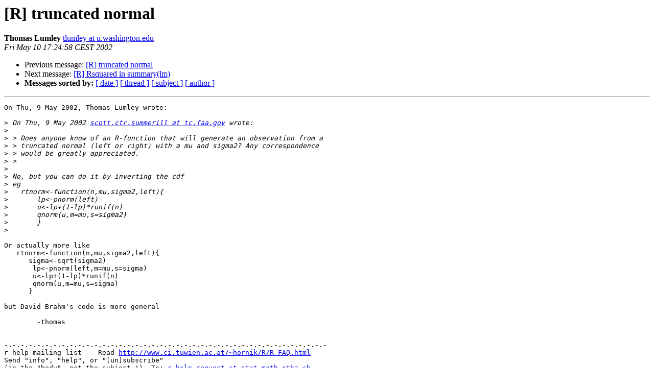

--- FILE ---
content_type: text/html; charset=UTF-8
request_url: https://www.stat.math.ethz.ch/pipermail/r-help/2002-May/021350.html
body_size: 3421
content:
<!DOCTYPE HTML PUBLIC "-//W3C//DTD HTML 3.2//EN">
<HTML>
 <HEAD>
   <TITLE> [R] truncated normal
   </TITLE>
   <LINK REL="Index" HREF="index.html" >
   <LINK REL="made" HREF="mailto:r-help%40stat.math.ethz.ch?Subject=%5BR%5D%20truncated%20normal&In-Reply-To=Pine.A41.4.44.0205091310460.112218-100000%40homer41.u.washington.edu">
   <META NAME="robots" CONTENT="index,nofollow">
   <META http-equiv="Content-Type" content="text/html; charset=us-ascii">
   <LINK REL="Previous"  HREF="021326.html">
   <LINK REL="Next"  HREF="021325.html">
 </HEAD>
 <BODY BGCOLOR="#ffffff">
   <H1>[R] truncated normal</H1>
    <B>Thomas Lumley</B> 
    <A HREF="mailto:r-help%40stat.math.ethz.ch?Subject=%5BR%5D%20truncated%20normal&In-Reply-To=Pine.A41.4.44.0205091310460.112218-100000%40homer41.u.washington.edu"
       TITLE="[R] truncated normal">tlumley at u.washington.edu
       </A><BR>
    <I>Fri May 10 17:24:58 CEST 2002</I>
    <P><UL>
        <LI>Previous message: <A HREF="021326.html">[R] truncated normal
</A></li>
        <LI>Next message: <A HREF="021325.html">[R] Rsquared in summary(lm)
</A></li>
         <LI> <B>Messages sorted by:</B> 
              <a href="date.html#21350">[ date ]</a>
              <a href="thread.html#21350">[ thread ]</a>
              <a href="subject.html#21350">[ subject ]</a>
              <a href="author.html#21350">[ author ]</a>
         </LI>
       </UL>
    <HR>  
<!--beginarticle-->
<PRE>On Thu, 9 May 2002, Thomas Lumley wrote:

&gt;<i> On Thu, 9 May 2002 <A HREF="https://stat.ethz.ch/mailman/listinfo/r-help">scott.ctr.summerill at tc.faa.gov</A> wrote:
</I>&gt;<i>
</I>&gt;<i> &gt; Does anyone know of an R-function that will generate an observation from a
</I>&gt;<i> &gt; truncated normal (left or right) with a mu and sigma2? Any correspondence
</I>&gt;<i> &gt; would be greatly appreciated.
</I>&gt;<i> &gt;
</I>&gt;<i>
</I>&gt;<i> No, but you can do it by inverting the cdf
</I>&gt;<i> eg
</I>&gt;<i>   rtnorm&lt;-function(n,mu,sigma2,left){
</I>&gt;<i> 	lp&lt;-pnorm(left)
</I>&gt;<i> 	u&lt;-lp+(1-lp)*runif(n)
</I>&gt;<i> 	qnorm(u,m=mu,s=sigma2)
</I>&gt;<i> 	}
</I>&gt;<i>
</I>
Or actually more like
   rtnorm&lt;-function(n,mu,sigma2,left){
      sigma&lt;-sqrt(sigma2)
       lp&lt;-pnorm(left,m=mu,s=sigma)
       u&lt;-lp+(1-lp)*runif(n)
       qnorm(u,m=mu,s=sigma)
      }

but David Brahm's code is more general

	-thomas


-.-.-.-.-.-.-.-.-.-.-.-.-.-.-.-.-.-.-.-.-.-.-.-.-.-.-.-.-.-.-.-.-.-.-.-.-.-.-.-
r-help mailing list -- Read <A HREF="http://www.ci.tuwien.ac.at/~hornik/R/R-FAQ.html">http://www.ci.tuwien.ac.at/~hornik/R/R-FAQ.html</A>
Send &quot;info&quot;, &quot;help&quot;, or &quot;[un]subscribe&quot;
(in the &quot;body&quot;, not the subject !)  To: <A HREF="https://stat.ethz.ch/mailman/listinfo/r-help">r-help-request at stat.math.ethz.ch</A>
_._._._._._._._._._._._._._._._._._._._._._._._._._._._._._._._._._._._._._._._

</PRE>

<!--endarticle-->
    <HR>
    <P><UL>
        <!--threads-->
	<LI>Previous message: <A HREF="021326.html">[R] truncated normal
</A></li>
	<LI>Next message: <A HREF="021325.html">[R] Rsquared in summary(lm)
</A></li>
         <LI> <B>Messages sorted by:</B> 
              <a href="date.html#21350">[ date ]</a>
              <a href="thread.html#21350">[ thread ]</a>
              <a href="subject.html#21350">[ subject ]</a>
              <a href="author.html#21350">[ author ]</a>
         </LI>
       </UL>

<hr>
<a href="https://stat.ethz.ch/mailman/listinfo/r-help">More information about the R-help
mailing list</a><br>
</body></html>
